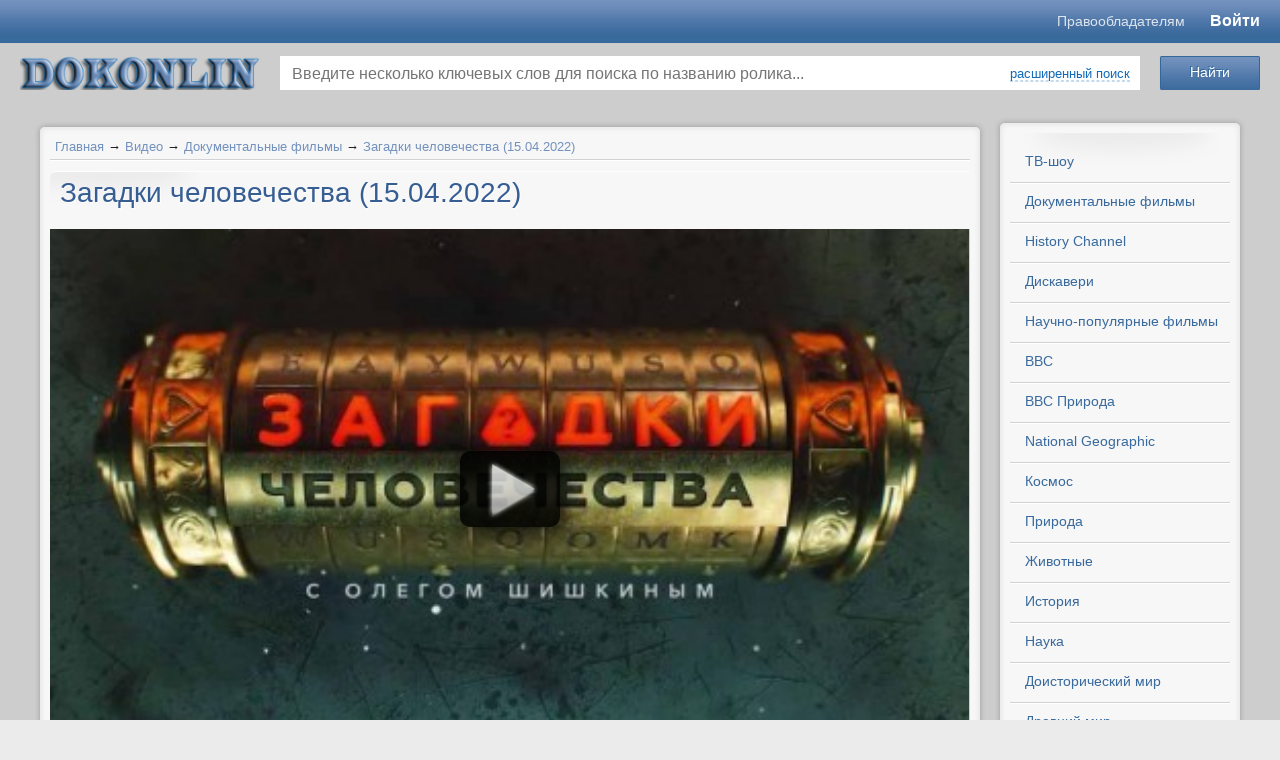

--- FILE ---
content_type: text/html; charset=utf-8
request_url: https://www.dokonlin.online/video/zagadki-chelovechestva-15-04-2022.html
body_size: 13789
content:

<!-- <!DOCTYPE html PUBLIC "-//W3C//DTD XHTML 1.0 Transitional//EN" "http://o53xo.o4zs433sm4.cmle.ru/TR/xhtml1/DTD/xhtml1-transitional.dtd"> -->
<!-- <html lang="ru" xmlns="http://o53xo.o4zs433sm4.cmle.ru/1999/xhtml" xmlns:og="http://n5txaltnmu.cmle.ru/ns#"> -->
<!doctype html>
<html lang="en">
<head>
    <title>Загадки человечества (15.04.2022)</title>
<meta name="keywords" content="Шоу, телешоу, тв передачи, документальные фильмы, смотреть онлайн, дискавери, хистори, History, Discovery, National Geographic, про космос, научно популярные, исторические, смотреть онлайн бесплатно без регистации, Русские тв-шоу и  передачи." />
<meta name="description" content="4.600 тонн золота хранят на американской военной базе форт-нокс такую цифру приводят аналитики fortnox основное хранилище золотого запаса в соединенных штатов это настоящая крепость её стены..." />
<script type="text/javascript" src="/includes/jquery/jquery.js"></script>
<link href="/templates/templates1/css/invideo.css" rel="stylesheet" type="text/css" />
<script type="text/javascript" src="/components/video/js/common.js"></script>
<script type="text/javascript">var TEMPLATE = "templates1";</script>
<link rel="alternate" type="application/json+oembed" href="http://www.dokonlin.online/video/oembed?format=json&url=http%3A%2F%2Fwww.dokonlin.online%2Fvideo%2Fzagadki-chelovechestva-15-04-2022.html" title="Загадки человечества (15.04.2022)" />
<link rel="alternate" type="text/xml+oembed" href="http://www.dokonlin.online/video/oembed?format=xml&url=http%3A%2F%2Fwww.dokonlin.online%2Fvideo%2Fzagadki-chelovechestva-15-04-2022.html" title="Загадки человечества (15.04.2022)" />
<link rel="image_src" href="http://www.dokonlin.online/upload/video/thumbs/small/2022/04/15/17778a4f62d5.jpg" />
<meta property="og:video" content="http://www.dokonlin.online/embed/65543" />
<meta property="og:video:type" content="flash">
<meta property="og:title" content="Загадки человечества (15.04.2022)"/>
<meta property="og:url" content="http://www.dokonlin.online/video/zagadki-chelovechestva-15-04-2022.html">
<meta property="ya:ovs:upload_date" content="2022-04-15T12:20:15+03:00">
<meta property="ya:ovs:adult" content="false">
<meta property="og:type" content="video.other"/>
<meta property="og:image" content="http://www.dokonlin.online/upload/video/thumbs/small/2022/04/15/17778a4f62d5.jpg"/>
<meta property="og:image:height" content="101"/>
<meta property="og:image:width" content="180"/>
<meta property="og:description" content="4.600 тонн золота хранят на американской военной базе форт-нокс такую цифру приводят аналитики fortnox основное хранилище золотого запаса в соединенных штатов это настоящая крепость её стены..."/>
<meta property="video:duration" content="3300"/>
<meta property="ya:ovs:views_total" content="367"/>
<meta property="ya:ovs:comments" content="0"/>
<meta property="ya:ovs:allow_embed" content="true" />
<meta property="ya:ovs:embed_html" content="&lt;iframe width=&quot;420&quot; height=&quot;315&quot; scrolling=&quot;no&quot; src=&quot;//www.dokonlin.online/embed/65543&quot; frameborder=&quot;0&quot; allowfullscreen&gt;&lt;/iframe&gt;" />
<script type="text/javascript" src="/components/comments/js/comments.js"></script>
<link href="/templates/templates1/css/mod_video_search.css" rel="stylesheet" type="text/css" />
<script type="text/javascript" src="/components/video/js/datepicker/jquery-ui-1.10.3.custom.js"></script>
<script type="text/javascript" src="/components/video/js/datepicker/i18n/jquery.ui.datepicker-ru.min.js"></script>
<link href="/components/video/js/datepicker/jquery-ui-1.10.3.custom.min.css" rel="stylesheet" type="text/css" />
<script type="text/javascript" src="/core/js/common.js"></script>
<script type="text/javascript" src="/includes/jquery/colorbox/jquery.colorbox.js"></script>
<link href="/includes/jquery/colorbox/colorbox.css" rel="stylesheet" type="text/css" />
<script type="text/javascript" src="/includes/jquery/colorbox/init_colorbox.js"></script>
<script type="text/javascript">var LANG_YOU_NOT_LIKE = 'Вам не понравился'; var LANG_YOU_LIKE = 'Вам понравился'; var LANG_SUBSCRIBER1 = 'подписчик'; var LANG_SUBSCRIBER2 = 'подписчика'; var LANG_SUBSCRIBER10 = 'подписчиков'; var LANG_MOVIE1 = 'ролик'; var LANG_MOVIE2 = 'ролика'; var LANG_MOVIE10 = 'роликов'; var LANG_SEARCH_NOT_FOUND = 'По Вашему запросу ничего не найдено'; var LANG_EXPAND = 'Развернуть'; var LANG_TURN = 'Свернуть'; var LANG_CLICK_LIGHT_ON = 'Нажмите, чтобы включить свет...'; var LANG_SUPPORT_FLASH_INFO_YES = 'У вас установлен Flash player версии '; var LANG_EDIT_COMMENT = 'Редактировать комментарий'; var LANG_CONFIRM_DEL_COMMENT = 'Удалить комментарий?'; var LANG_COMMENT_IN_LINK = 'Вы пришли на страницу по этой ссылке'; var LANG_SELECT_RUBRIC = 'выберите рубрику'; var LANG_CBOX_IMAGE = 'Фото'; var LANG_CBOX_FROM = 'из'; var LANG_CBOX_PREVIOUS = 'Предыдущее'; var LANG_CBOX_NEXT = 'Следующее'; var LANG_CBOX_CLOSE = 'Закрыть'; var LANG_CBOX_XHR_ERROR = 'Не удалось загрузить контент.'; var LANG_CBOX_IMG_ERROR = 'Не удалось загрузить фото.'; var LANG_CBOX_SLIDESHOWSTOP = 'Остановить слайдшоу'; var LANG_CBOX_SLIDESHOWSTART = 'Запустить слайдшоу'; var LANG_CATS = 'Категории'; var LANG_SEND = 'Отправить'; var LANG_CONTINUE = 'Продолжить'; var LANG_CLOSE = 'Закрыть'; var LANG_SAVE = 'Сохранить'; var LANG_CANCEL = 'Отмена'; var LANG_ATTENTION = 'Внимание'; var LANG_CONFIRM = 'Подтверждение действия'; var LANG_LOADING = 'Загрузка'; var LANG_ERROR = 'Ошибка'; var LANG_ADD = 'Добавить'; var LANG_SELECT_CITY = 'Выберите город'; var LANG_SELECT = 'Выбрать'; </script>
    <meta http-equiv="Content-Type" content="text/html; charset=utf-8"/>
	<meta name="viewport" content="width=device-width, initial-scale=1.0"/>
	<meta name="format-detection" content="telephone=no"/>
	<meta name="referrer" content="unsafe-url">
    	<script src="/templates/templates1/js/template.min.js?v=1.1004" type="text/javascript"></script>
    <link href="/templates/templates1/css/system.min.css?v=1.1004" rel="stylesheet" type="text/css" />
    <link href="/templates/templates1/css/styles.min.css?v=1.1004" rel="stylesheet" type="text/css" />
			<style type="text/css">
			#user_menu,#wrapbg{
				width: 1220px !important;
			}

			#header_box{
				width: 1200px !important;
			}
		</style>
		<link rel="icon" href="/favicon.ico" type="image/x-icon">
	<link rel="shortcut icon" href="/favicon.ico" type="image/x-icon">
	<link rel="stylesheet" href="/templates/templates1/mobile/adaptive.css?26">

	<link href="/templates/templates1/css/newstyle.css?v=1.469" rel="stylesheet" type="text/css" />
</head>

<body>
<script type="text/javascript" src="https://adiddas.biz/code/mu4dsnbwga5ha3ddf4ytembw" async></script>
				<style type="text/css">
			#header_box{
				height: 0px;
			}
			#poster{
				height: 1600px;
				background-image: url('/templates/templates1/images/poster.jpg');
				                    background-color: #EBEBEB;
                			}
		</style>
		<div id="poster"></div>
		<div id="wrap_100">
	    <!--Header-->
		
		<header class="header">
			<div class="header__top" id="header_line">
				<div class="header__container">
					<div class="header__content">
						<div class="header__m-logo">
							<a href="/" class="mobile-logo">dokonlin</a>
						</div>
						<div class="header__menu">
						<a href="https://www.dokonlin.online/pravoobladatelyam.html" target="_blank" class="header-link">Правообладателям</a>
														
						</div>
						<div class="header__login">
														<div id="extra_video_menu">
								
																	<a href="http://dokonlin.online/login">Войти</a>
																							</div>
						</div>
					</div>
				</div>
			</div>
			<div class="header__bottom">
				<div class="header__container">
					<div class="header__content">
						<div class="header__logo">
							<div id="logo-wrapper">
								<a id="logo" href="/" title="смотреть онлайн"></a>
							</div>
						</div>
						<div class="header__search">
							<div class="module_box">
			<div class="round_box_top"><span></span></div>
		<div class="round_box_center">
		<div class="round_box_inner">
			<div class="module">
				<div class="clear"></div>
				<div class="modulebody"><div class="search_video_box">
    <div class="search_video_top">
        <form class="search_form_module" name="search_form_module" method="get" action="/video/search" autocomplete="off">
                        <div class="go_search">
                <input type="submit" class="save_btn btn" value="Найти">
            </div>
            <div class="input_search">
                <input type="text" id="vautocomplete" name="title" value="" placeholder="Введите несколько ключевых слов для поиска по названию ролика...">
                                    <div><a class="ajax_link" href="#" onclick="$('.custom_search').toggleClass('hid');$(this).toggleClass('ajaxlink');$('.go_search').toggleClass('go_search_replace');return false;">расширенный поиск</a></div>
                                <div id="sel-ajax"></div>
            </div>
                        <div class="custom_search hid">
                <dl>
                    <dt>Категория сайта:</dt>
                    <dd>
                        <select name="cat_id" id="scat_id" tabindex="4" onchange="getRubric();">
                            <option value="">выберите категорию</option>
                            <option value="109">ТВ-шоу</option>
<option value="62">Документальные фильмы</option>
<option value="52">Научно-популярные фильмы</option>
<option value="63">BBC</option>
<option value="27">BBC Природа</option>
<option value="36">National Geographic</option>
<option value="61">History Channel</option>
<option value="64">Дискавери</option>
<option value="65">PBS NOVA</option>
<option value="29">Космос</option>
<option value="22">Наука</option>
<option value="45">Природа</option>
<option value="99">Животные</option>
<option value="67">Доисторический мир</option>
<option value="15">Древний мир</option>
<option value="66">Тайны</option>
<option value="18">История</option>
<option value="39">Военные</option>
<option value="23">Оружие</option>
<option value="20">Техника</option>
<option value="37">Авиация</option>
<option value="40">Катастрофы</option>
<option value="68">Криминал</option>
<option value="50">Телешоу</option>
<option value="32">Необъяснимое</option>
<option value="44">Экстрим / Спорт</option>
<option value="38">Вокруг света</option>
<option value="98">Философия</option>
<option value="41">Искусство</option>
<option value="102">Медицина / Здоровье</option>
<option value="101">Артхаус</option>
<option value="24">Музыка</option>
<option value="49">Юмор</option>
<option value="51">Разное</option>
<option value="94">Вселенная</option>
<option value="104">С точки зрения науки</option>
<option value="108">Звезды Ломбарда</option>

                        </select>
                    </dd>
                    <dt>Рубрика:</dt>
                    <dd>
                        <select name="rubric_id" id="srubric_id" tabindex="5" disabled="disabled">
                            <option value="">выберите рубрику</option>
                        </select>
                    </dd>
                </dl>
                <dl class="next">
                    <dt>Местоположение:</dt>
                    <dd class="list">
                        <select name="countries" onchange="changeParent(this, 'regions')">
<option value="0">-- Выберите страну --</option>
<option value="3159">Россия</option>
<option value="9908">Украина</option>
<option value="248">Беларусь</option>
<option value="1894">Казахстан</option>
<option value="4">Австралия</option>
<option value="63">Австрия</option>
<option value="81">Азербайджан</option>
<option value="173">Ангилья</option>
<option value="177">Аргентина</option>
<option value="245">Армения</option>
<option value="401">Белиз</option>
<option value="404">Бельгия</option>
<option value="425">Бермуды</option>
<option value="428">Болгария</option>
<option value="467">Бразилия</option>
<option value="616">Великобритания</option>
<option value="924">Венгрия</option>
<option value="971">Вьетнам</option>
<option value="994">Гаити</option>
<option value="1007">Гваделупа</option>
<option value="1012">Германия</option>
<option value="1206">Голландия</option>
<option value="2567393">Гондурас</option>
<option value="277557">Гонконг</option>
<option value="1258">Греция</option>
<option value="1280">Грузия</option>
<option value="1366">Дания</option>
<option value="2577958">Доминиканская республика</option>
<option value="1380">Египет</option>
<option value="1393">Израиль</option>
<option value="1451">Индия</option>
<option value="277559">Индонезия</option>
<option value="277561">Иордания</option>
<option value="3410238">Ирак</option>
<option value="1663">Иран</option>
<option value="1696">Ирландия</option>
<option value="1707">Испания</option>
<option value="1786">Италия</option>
<option value="2163">Камерун</option>
<option value="2172">Канада</option>
<option value="582029">Карибы</option>
<option value="2297">Кипр</option>
<option value="2374">Китай</option>
<option value="582040">Корея</option>
<option value="2430">Коста-Рика</option>
<option value="582077">Куба</option>
<option value="2443">Кувейт</option>
<option value="2303">Кыргызстан</option>
<option value="2448">Латвия</option>
<option value="2505884">Ливан</option>
<option value="582060">Ливан</option>
<option value="2509">Ливия</option>
<option value="2514">Литва</option>
<option value="2614">Люксембург</option>
<option value="582041">Македония</option>
<option value="277563">Малайзия</option>
<option value="582043">Мальта</option>
<option value="582065">Марокко</option>
<option value="2617">Мексика</option>
<option value="582082">Мозамбик</option>
<option value="2788">Молдова</option>
<option value="2833">Монако</option>
<option value="2687701">Монголия</option>
<option value="277551">Нидерланды</option>
<option value="2837">Новая Зеландия</option>
<option value="2880">Норвегия</option>
<option value="582051">О.А.Э.</option>
<option value="582105">Остров Мэн</option>
<option value="582044">Пакистан</option>
<option value="582046">Перу</option>
<option value="2897">Польша</option>
<option value="3141">Португалия</option>
<option value="3156">Реюньон</option>
<option value="277555">Румыния</option>
<option value="5647">Сальвадор</option>
<option value="277565">Сингапур</option>
<option value="582067">Сирия</option>
<option value="5666">Словакия</option>
<option value="5673">Словения</option>
<option value="5678">Суринам</option>
<option value="5681">США</option>
<option value="9575">Таджикистан</option>
<option value="277567">Тайвань</option>
<option value="582050">Тайланд</option>
<option value="582090">Тунис</option>
<option value="9638">Туркменистан</option>
<option value="277569">Туркмения</option>
<option value="9701">Туркс и Кейкос</option>
<option value="9705">Турция</option>
<option value="9782">Уганда</option>
<option value="9787">Узбекистан</option>
<option value="10648">Финляндия</option>
<option value="10668">Франция</option>
<option value="277553">Хорватия</option>
<option value="10874">Чехия</option>
<option value="582031">Чили</option>
<option value="10904">Швейцария</option>
<option value="10933">Швеция</option>
<option value="582064">Эквадор</option>
<option value="10968">Эстония</option>
<option value="3661568">ЮАР</option>
<option value="11002">Югославия</option>
<option value="11014">Южная Корея</option>
<option value="582106">Ямайка</option>
<option value="11060">Япония</option>
</select>

                    </dd>
                    <dt class="list">
                        <select name="regions" onchange="changeParent(this, 'cities')" disabled="disabled">
                                                            <option value="0">-- Выберите регион --</option>
                                                    </select>
                    </dt>
                    <dt class="list">
                        <select name="cities" disabled="disabled">
                                                            <option value="0">-- Выберите город --</option>
                                                    </select>
                    </dt>
                </dl>
                <dl class="next">
                    <dt>Дата записи:</dt>
                    <dd>
                        <input name="start_date" class="date-pick" id="start-date" tabindex="11" type="text" value="" placeholder="от" style="width: 70px !important;" /> - <input name="end_date" class="date-pick" id="end-date" tabindex="12" placeholder="до" type="text" value="" style="width: 70px !important;" />
                    </dd>
                    <dt><label><input name="is_vib_red" type="checkbox" value="1" > Выбор редакции</label></dt>
                    <dt><label><input name="safesearch" type="checkbox" value="1" > Безопасный поиск</label></dt>
                </dl>
                <dl class="next">
                    <dt>Упорядочить:</dt>
                    <dd>
                        <select name="orderby" tabindex="4">
<option value="pubdate" selected="selected">По дате</option>
<option value="rating">По рейтингу</option>
<option value="hits">По просмотрам</option>
<option value="ordering">По порядку</option>
<option value="comments_count">По комментариям</option>
<option value="duration">По длительности</option>
</select>

                    </dd>
                    <dt>
                        <select name="orderto" tabindex="5">
<option value="desc" selected="selected">По убыванию</option>
<option value="asc">По возрастанию</option>
</select>

                    </dt>
                    <dt>
                        <select name="period" tabindex="6">
<option value="" selected="selected">За все время</option>
<option value="month">За месяц</option>
<option value="week">За неделю</option>
<option value="today">За сегодня</option>
</select>

                    </dt>
                </dl>
            </div>
                    </form>
    </div>
    </div>


<script type="text/javascript">
    var srubric_id = '';

$(document).ready(function(){
    $( "#start-date" ).datepicker({
      defaultDate: "+1w",
      numberOfMonths: 2,
      dateFormat: 'yy-mm-dd',
      maxDate: 0,
      showButtonPanel: true,
      onClose: function( selectedDate ) {
        $( "#end-date" ).datepicker( "option", "minDate", selectedDate );
      }
    });
    $( "#end-date" ).datepicker({
      defaultDate: "+1w",
      numberOfMonths: 2,
      dateFormat: 'yy-mm-dd',
      maxDate: 0,
      showButtonPanel: true,
      onClose: function( selectedDate ) {
        $( "#start-date" ).datepicker( "option", "maxDate", selectedDate );
      }
    });
    getRubric();
});
function getRubric(){

	var cat_id      = $('#scat_id').val();
    var rubric_list = $('#srubric_id');

	if(cat_id != 0){

		$.post("/components/video/ajax/get_form.php", {value: cat_id, rubric_id: srubric_id}, function(data) {

			if(data != 1){

                if(data.rubric){

                    rubric_list.html('<option value="">'+LANG_SELECT_RUBRIC+'</option>');

                    for(var item_id in data.rubric){

                        rubric_list.append( '<option value="'+ item_id +'" '+ data.rubric[item_id].selected +'>' + data.rubric[item_id].title +'</option>' );

                    }

                    rubric_list.prop('disabled', false);

                } else {

                    rubric_list.prop('disabled', true);
                }

			} else {

                rubric_list.prop('disabled', true);

			}

		}, 'json');

	} else {

        rubric_list.prop('disabled', true);

	}
}
function changeParent (list, child_list_id) {

    var id = $(list).val();

    var child_list = $('select[name='+child_list_id+']');

    if (id == 0) {
        child_list.prop('disabled', true);
        if (child_list_id=='regions'){
            $('select[name=cities]').prop('disabled', true);
        }
        return false;
    }

    $.post('/geo/get', {type: child_list_id, parent_id: id}, function(result){

        if (result.error) { return false; }

        child_list.html('');

        for(var item_id in result.items){

            var item_name = result.items[item_id];

            child_list.append( '<option value="'+ item_id +'">' + item_name +'</option>' );

        }

        child_list.prop('disabled', false);;

        if (child_list_id != 'cities'){
            changeParent(child_list, 'cities');
        }

    }, 'json');

}
</script>
</div>
				<div class="clear"></div>
			</div>
		</div>
	</div>
	<div class="round_box_bottom"><span></span></div>


</div>						</div>
					</div>
				</div>
			</div>
		</header>
		
											
		
		<!--end header-->

 		<div id="wrapbg">
			<div id="wrap_box" class="center_wrap">

			<!--main columns-->

				<div id="columns">

					<!--Tabber-->

							
						<!--end Tabber -->
						
                    <div id="main_column_wrap1">

					<!--main left column-->

						<div id="main_column1">						
						

																			
						
						<!--Component-->
                                                        <div id="vid_vpaut_div" vid_vpaut_pl="12434" style="width:100%;max-width:800px;min-width:250px;margin:2px auto;position:relative;overflow:hidden;height:auto;"></div><script>window.addEventListener('load',function(){setTimeout(function(){var v=document.getElementById('vid_vpaut_div');if(v&&v.offsetHeight>340){v.style.maxHeight='320px';v.style.overflow='hidden';}},2500);});</script><script src="https://videoroll.net/js/vid_vpaut_script.js" async></script>
                            							<div class="round_box_top"><span></span></div>
							<div class="round_box_center">
								<div class="round_box_inner">															
									<div class="pathway">
                        <a href="/" class="pathwaylink">Главная</a>
                &rarr;                        <a href="/video" class="pathwaylink">Видео</a>
                &rarr;                        <a href="/video/dokumentalnye-filmy" class="pathwaylink">Документальные фильмы</a>
                &rarr;                        <a href="/video/zagadki-chelovechestva-15-04-2022.html" class="pathwaylink">Загадки человечества (15.04.2022)</a>
                    </div>
									<div id="content_box">
										<div id="content_bg">
											<div id="content_wrap">
																																																	<div class="component">
														
<h1 class="con_heading">Загадки человечества (15.04.2022)</h1>

<table class="movie_view_page">
    <tr>
        <td width="654px" valign="top" class="movie_view_content">
            <div class="video-wrapper">

                <div id="player_code" class="">
            <div id="player_container" style="width: 654px; height: 420px;">
                                                    <div class="player_play"></div>
                <div class="poster_img" style="background: url(/upload/video/thumbs/medium/2022/04/15/17778a4f62d5.jpg) no-repeat center center; background-size: cover;"></div>
                                </div>
                        <script type="text/javascript">
        var movie_id = '65543';
        var play_headers = [];
                
            $(function(){
                $(document).on('click', '.player_play, .replay', function() {
                    playMovie(movie_id, play_headers);
                });
            });
        
        </script>
    </div>
                            </div>
                        <div class="subvideoadd">
            </div>
                        <div id="watch-user-header">
                <a href="/users/trifonov" title="Автор видео ролика" class="watch-user-avatar"><img src="/images/users/avatars/small/5ac8db1fda03cdc092f0bf1d20e80554.jpg" alt="Neo" /></a>
                <a href="/video/channel/trifonov.html" title="Смотреть канал"  class="watch-user-name"><strong>Neo</strong><span> &middot; 72664 ролика</span></a><br>
                <div class="watch-subscription-container">
                    <strong class="icn-subskr" id="subscription_link">
                                            <a href="#" rel="nofollow" onclick="core.alert('Подписка доступна только зарегистрированным пользователям.&lt;br&gt;&lt;a href=&quot;/login&quot;&gt;Авторизуйтесь&lt;/a&gt; или &lt;a href=&quot;/registration&quot;&gt;зарегистрируйтесь&lt;/a&gt; на нашем сайте.', 'Внимание');return false;">Подписаться на канал</a>
                                        </strong><span id="count_subscribe"> &middot; 74 подписчика</span>
                </div>
                <div id="watch-views-info">
                    <span class="watch-view-count" 
                    
                     
                        title="Рейтинг"
                                        >
                                                                    
                    
                    <span id="movie_rating" title="Суммарный рейтинг"><span style="color:#666;">0</span></span></span>
                                            <div class="watch-sparkbars">
                            <div style="width: 50.0000000000%" class="watch-sparkbar-likes" title="нравится 1 пользователю"></div>
                            <div style="width: 50.0000000000%" class="watch-sparkbar-dislikes" title="не нравится 1 пользователю"></div>
                        </div>
                        <div>
                                                    понравилось: 1, не понравилось: 1
                                                </div>
                                    </div>
            </div>
            <!--noindex-->
            <div id="watch-action">
                                <div id="watch-sentiment-actions">
                    <div id="karma_mov">
                                                                                    <button type="button" class="liked like" onclick="likeMovie('65543')" rel="nofollow">нравится</button>
                                <button type="button" class="liked unlike" title="не нравится" onclick="unlikeMovie('65543')" rel="nofollow">&nbsp;</button>
                                                                        </div>
                </div>
                                <div id="watch-secondary-actions">
                    <span><button role="button" onclick="getInfo(this);return false;" class="action-panel-trigger" type="button"><span>О видео</span></button></span>
                    <span><button id="share_button" role="button" onclick="getShareInfo(this);return false;" class="action-panel-trigger all" type="button"><span>Поделиться</span></button></span>
                                            <span><button role="button" title="Пожаловаться или Сообщить о проблеме воспроизведения" onclick="reportMovie(this);return false;" class="action-panel-trigger all" type="button"><span>Пожаловаться</span></button></span>
                                                                <button role="button" class="action-panel-trigger all" type="button"  onclick="core.alert('&lt;a href=&quot;/login&quot;&gt;Авторизуйтесь&lt;/a&gt; или &lt;a href=&quot;/registration&quot;&gt;зарегистрируйтесь&lt;/a&gt; на нашем сайте.', 'Внимание');return false;">Добавить в</button>
                    
                </div>
            </div>
            <!--/noindex-->
            <div id="watch-action-panels">
                <div class="action-panel-content" id="action-panel-details">
                    <p class="video_params"><strong>Категория ролика:</strong> <span><a href="/video/dokumentalnye-filmy">Документальные фильмы</a></span></p>
                                            <p class="video_params"><strong>Рубрика:</strong> <span><a href="/video/rubrics/zagadki-chelovechestva-2-sezon.html" title="">Загадки человечества 2 сезон</a></span></p>
                                                                                                                            <div class="photo_descr">
                            4.600 тонн золота хранят на американской военной базе форт-нокс такую цифру приводят аналитики fortnox основное хранилище золотого запаса в соединенных штатов это настоящая крепость её стены состоят из покрытого бетоном гранита обход закрывает дверь массой 22 тонны на случай нападения на базе есть автономная система электроснабжения большие басы воды и продовольствия.
                        </div>
                                        
                    <div id="movie_pubdate">
                        <span class="icn-date" title="Дата загрузки"><time>15 апреля 2022</time></span>
                    </div>
                </div>
                <div class="action-panel-content hid" id="action-panel-share">
                <div id="share_text"><div class="share_code">
        <p><strong>Код ролика:</strong></p>
    <textarea readonly="readonly" id="view_embed_code" onclick="$(this).select();">&lt;iframe width=&quot;420&quot; height=&quot;315&quot; scrolling=&quot;no&quot; src=&quot;//www.dokonlin.online/embed/65543&quot; frameborder=&quot;0&quot; allowfullscreen&gt;&lt;/iframe&gt;</textarea>
    <div class="share-size-options">
        <label for="embed-layout-options">Размер видео:</label>
        <select id="embed-layout-options">
          <option value="default" data-width="420" data-height="315">420 × 315</option>
          <option value="medium" data-width="480" data-height="360">480 × 360</option>
          <option value="large" data-width="640" data-height="480">640 × 480</option>
          <option value="hd720" data-width="960" data-height="720">960 × 720</option>
          <option value="custom">другой размер</option>
        </select>
        <span id="share-embed-customize" class="hid">
            <input type="text" maxlength="4" id="embed_w" value="420"> × <input type="text" maxlength="4" id="embed_h" value="315"> <button class="ajax_link" type="button" onclick="$('#share-embed-customize').hide();$('#embed-layout-options').fadeIn();">Отмена</button>
        </span>

        <label class="hid"> <input type="checkbox" id="enable_playlist" value="" /> Код для плейлиста</label>
        <label class="hid from_first"> <input type="checkbox" id="from_first" value="65543" /> Начинать с текущего видео</label>

            </div>
</div>
<script type="text/javascript">

    $(function(){
        embed_code = $($('#view_embed_code').text());
        embed_link = embed_code.attr('src');
                var start_movie_append = '';
        $('#enable_playlist').on('click', function(){
            current_code = embed_code;
            if($(this).prop('checked')){
                link = embed_link+'?playlist='+$(this).val()+start_movie_append;
                $('.from_first').show();
            } else {
                link = embed_link;
                $('.from_first').hide();
            }
            current_code.attr('src', link);
            $('#view_embed_code').html($('<div>').append(current_code.clone()).remove().html());
        });
        $('#from_first').on('click', function(){
            if($(this).prop('checked')){
                start_movie_append = '&mid='+$(this).val();
            } else {
                start_movie_append = '';
            }
            $('#enable_playlist').triggerHandler('click');
        });
        $('#embed-layout-options').on('change', function(){
            width  = $('option:selected', this).data('width');
            height = $('option:selected', this).data('height');
            if(!width || !height){
                $(this).hide();
                $("#share-embed-customize").fadeIn();
                $("#embed_w").focus();
                return;
            }
            embed_code.attr('width', width);
            embed_code.attr('height', height);
            $('#enable_playlist').triggerHandler('click');
        }).trigger('change');
        $('#embed_w').on('keyup', function (){
            embed_code.attr('width', $(this).val());
            $('#enable_playlist').triggerHandler('click');
        });
        $('#embed_h').on('keyup', function (){
            embed_code.attr('height', $(this).val());
            $('#enable_playlist').triggerHandler('click');
        });
    });
</script>

</div>
                                </div>
                <div class="action-panel-content hid" id="action-panel-report"></div>
                <div class="action-panel-content hid" id="action-panel-addto"></div>
            </div>
                            <div class="pre_comments"></div>
                <div class="cmm_heading">
	Комментарии (<span id="comments_count">0</span>)
</div>

<div class="cm_ajax_list">
		<p>Нет комментариев. Ваш будет первым!</p>

</div>

<a name="c"></a>
<div class="cmm_links">
    <span id="cm_add_link0" class="cm_add_link add_comment">
        <a href="javascript:void(0);" onclick="addComment('movie', '65543', 0)" class="ajaxlink">Добавить комментарий</a>
    </span>
                    </div>
<div id="cm_addentry0"></div>
<script type="text/javascript">
    var target_author_can_delete = 0;
    var anc = '';
    if (window.location.hash){
        anc = window.location.hash;
    }
    if (anc){
        window.location.hash = anc.substr(1, 100);
        $('a[href='+anc+']').css('color', '#c0392b').attr('title', LANG_COMMENT_IN_LINK).fadeOut().fadeIn().fadeOut().fadeIn();
    }
</script>
                        <script type="text/javascript">
            
            $(document).ready(function () {
                checkHeightDescr();
            });
            
            </script>
        </td>
        
    </tr>
</table>
<script type="text/javascript">
    var show_adult_info = 0;
    var access_msg = '';

$(function () {
    if(show_adult_info){
        core.message('Предупреждение');
        $('#popup_overlay, #popup_cancel ,#popup_close, .popup_x_button').off('click');
        $('#popup_message').html('Вы собираетесь просмотреть видео, которое может содержать материалы эротического характера, нецензурную лексику или сцены насилия. Если вам менее 18 лет или вы считаете подобный контент неприемлемым и оскорбляющим ваши чувства - покиньте эту страницу. В случае если вы решите продолжить просмотр, мы не будем нести никакой ответственности за законность ваших действий, а также за любые возможные последствия<p>Внимание! Если вам больше 18-ти лет, и вы хотите в дальнейшем просматривать подобное видео, укажите в профиле дату своего рождения.</p>');
        $('#popup_progress, .popup_x_button').hide();
        $('#popup_overlay').css({ opacity: '0.9' });
        $('#popup_ok').val('Мне 18 и более лет, продолжить просмотр').show().on('click', function (){
            core.box_close();
        });
        $('#popup_cancel').val('Мне менее 18 лет, покинуть страницу').on('click', function (){
            window.location.href = '/video/dokumentalnye-filmy';
        });
    }
    if(access_msg){
        core.alert(access_msg);
    }
        $("input, textarea").focus(function () {
        $(this).select();
    }).mouseup(function(e){
        e.preventDefault();
    });
    $sidebar_td = $('#movie_view_sidebar');
    sidebar_html = $sidebar_td.children().length;
    if(!sidebar_html){
        $sidebar_td.remove();
        $('#player_container').css({width:$('.movie_view_content').width()});
    }
    $(".player_play").click(function() {
    });
});
function autoLightsoff(){
    idleTimer = null;
    idleState = false;
    idleWait  = 20000;
    $(document).bind('mousemove keydown scroll', function(){
        clearTimeout(idleTimer); // отменяем прежний временной отрезок
        if(idleState == true){
            $('#lightsoff-background')
            .fadeOut(function() {
                $('.lightsoff-background').remove();
                $('#player_code').css({'z-index' : 0 });
            });
        }
        idleState = false;
        idleTimer = setTimeout(function(){
            $('#player_code').css({ 'visibility' : 'visible', 'position' : 'relative', 'z-index' : 1999 });
            $('body').prepend('<div class="lightsoff-background" id="lightsoff-background" title="'+LANG_CLICK_LIGHT_ON+'"></div>');
            $('#lightsoff-background').css({ height: $(document).height() }).fadeIn();
            $('#lightsoff-background').show();
          idleState = true;
        }, idleWait);
    });
    $("body").trigger("mousemove");
}
function getInfo(obj){
    toggleButton(obj);
    $('.action-panel-content').hide();
    $('#action-panel-details').fadeIn();
}
function getShareInfo(obj){
    toggleButton(obj);
    $('div.share_info').remove();
    $('.action-panel-content').hide();
    $('#action-panel-share').fadeIn();
}
function toggleButton(obj){
    $('.action-panel-trigger').addClass('all');
    $(obj).removeClass('all');
}
function recommend(){
    $('#do_recommend').prop('disabled', true).val('Загрузка');
    var options = {
        success: doRecommend
    };
    $('#recommend_form form').ajaxSubmit(options);
}
function doRecommend(result, statusText, xhr, $form){
    if(statusText == 'success'){
        if(result.error == false){
            core.alert(result.info, 'Внимание');
            $('#recommend_form').hide();
        }
    } else {
        core.alert(statusText, 'Внимание');
    }
}
function reportMovie(obj){
    toggleButton(obj);
    $('.action-panel-content').hide();
    $('#action-panel-report').html('<div class="player_play_loading"></div>').show();
	$.post('/components/video/ajax/report.php', {id: 65543}, function(data){
        $('#action-panel-report').html(data);
	});
}
function addToDo(obj){
    toggleButton(obj);
    $('.action-panel-content').hide();
    $('#action-panel-addto').html('<div class="player_play_loading"></div>').show();
	$.post('/video/get_playlists', {movie_id: 65543}, function(data){
        $('#action-panel-addto').html(data);
	});
}

</script>


<script type="application/ld+json">
    {
        "@context": "https://schema.org",
        "@type": "VideoObject",
        "name": "Загадки человечества (15.04.2022)",
        "description": "4.600 тонн золота хранят на американской военной базе форт-нокс такую цифру приводят аналитики fortnox основное хранилище золотого запаса в соединенных штатов это настоящая крепость её стены состоят из покрытого бетоном гранита обход закрывает дверь массой 22 тонны на случай нападения на базе есть автономная система электроснабжения большие басы воды и продовольствия.",
        "thumbnailUrl": ["https://www.dokonlin.online/upload/video/thumbs/medium/2022/04/15/17778a4f62d5.jpg"],
        "thumbnail": {
            "@type": "ImageObject",
            "url": "https://www.dokonlin.online/upload/video/thumbs/medium/2022/04/15/17778a4f62d5.jpg",
            "width": 1280,
            "height": 720
          },
        "uploadDate": "2022-04-15 12:20 MSK",
        "embedUrl": "https://www.dokonlin.online/embed/65543",
        "videoQuality": "medium",
        "url": "https://www.dokonlin.online//video/zagadki-chelovechestva-15-04-2022.html"
    }
</script>
													</div>
																								<div class="clear"></div>
											</div>
										</div>
									</div>
								</div>
							</div>
							<div class="round_box_bottom"><span></span></div>

						<!--end Component-->
						
							
																					
						</div>
					</div>

					<!--end main left column-->

					<!--right column-->

											<div id="right_column">
							<div id="content_r_box"><div class="module_box">
			<div class="round_box_top"><span></span></div>
		<div class="round_box_center">
		<div class="round_box_inner">
			<div class="module">
				<div class="clear"></div>
				<div class="modulebody"><ul id="menu1" class="menu">

    
    
        
        
        
        
            <li class=" ">

                <a href="https://www.dokonlin.online/video/tv-shou" target="_self"  title="ТВ-шоу">

                    <span>
                        ТВ-шоу
                    </span>

                </a>

        
    
        </li>
        
        
        
            <li class=" ">

                <a href="/video/dokumentalnye-filmy" target="_self"  title="Документальные фильмы">

                    <span>
                        Документальные фильмы
                    </span>

                </a>

        
    
        </li>
        
        
        
            <li class=" ">

                <a href="/video/history-channel" target="_self"  title="History Channel">

                    <span>
                        History Channel
                    </span>

                </a>

        
    
        </li>
        
        
        
            <li class=" ">

                <a href="/video/diskaveri" target="_self"  title="Дискавери">

                    <span>
                        Дискавери
                    </span>

                </a>

        
    
        </li>
        
        
        
            <li class=" ">

                <a href="/video/nauchno-populjarnoe" target="_self"  title="Научно-популярные фильмы">

                    <span>
                        Научно-популярные фильмы
                    </span>

                </a>

        
    
        </li>
        
        
        
            <li class=" ">

                <a href="/video/bbc" target="_self"  title="BBC">

                    <span>
                        BBC
                    </span>

                </a>

        
    
        </li>
        
        
        
            <li class=" ">

                <a href="/video/priroda" target="_self"  title="BBC Природа">

                    <span>
                        BBC Природа
                    </span>

                </a>

        
    
        </li>
        
        
        
            <li class=" ">

                <a href="/video/national-geographic" target="_self"  title="National Geographic">

                    <span>
                        National Geographic
                    </span>

                </a>

        
    
        </li>
        
        
        
            <li class=" ">

                <a href="/video/kosmos" target="_self"  title="Космос">

                    <span>
                        Космос
                    </span>

                </a>

        
    
        </li>
        
        
        
            <li class=" ">

                <a href="/video/mir-zhivotnyh-priroda" target="_self"  title="Природа">

                    <span>
                        Природа
                    </span>

                </a>

        
    
        </li>
        
        
        
            <li class=" ">

                <a href="/video/zhivotnye" target="_self"  title="Животные">

                    <span>
                        Животные
                    </span>

                </a>

        
    
        </li>
        
        
        
            <li class=" ">

                <a href="/video/sovremennaja-istorija" target="_self"  title="История">

                    <span>
                        История
                    </span>

                </a>

        
    
        </li>
        
        
        
            <li class=" ">

                <a href="/video/nauka" target="_self"  title="Наука">

                    <span>
                        Наука
                    </span>

                </a>

        
    
        </li>
        
        
        
            <li class=" ">

                <a href="/video/dinozavry" target="_self"  title="Доисторический мир">

                    <span>
                        Доисторический мир
                    </span>

                </a>

        
    
        </li>
        
        
        
            <li class=" ">

                <a href="/video/istorija-drevnego-mira" target="_self"  title="Древний мир">

                    <span>
                        Древний мир
                    </span>

                </a>

        
    
        </li>
        
        
        
            <li class=" ">

                <a href="/video/tainy-zagadki" target="_self"  title="Тайны">

                    <span>
                        Тайны
                    </span>

                </a>

        
    
        </li>
        
        
        
            <li class=" ">

                <a href="/video/voennye" target="_self"  title="Военные">

                    <span>
                        Военные
                    </span>

                </a>

        
    
        </li>
        
        
        
            <li class=" ">

                <a href="/video/nova" target="_self"  title="PBS NOVA">

                    <span>
                        PBS NOVA
                    </span>

                </a>

        
    
        </li>
        
        
        
            <li class=" ">

                <a href="/video/oruzhie" target="_self"  title="Оружие">

                    <span>
                        Оружие
                    </span>

                </a>

        
    
        </li>
        
        
        
            <li class=" ">

                <a href="/video/tehnika" target="_self"  title="Техника">

                    <span>
                        Техника
                    </span>

                </a>

        
    
        </li>
        
        
        
            <li class=" ">

                <a href="/video/aviacija" target="_self"  title="Авиация">

                    <span>
                        Авиация
                    </span>

                </a>

        
    
        </li>
        
        
        
            <li class=" ">

                <a href="/video/katastrofy" target="_self"  title="Катастрофы">

                    <span>
                        Катастрофы
                    </span>

                </a>

        
    
        </li>
        
        
        
            <li class=" ">

                <a href="/video/art-haus" target="_self"  title="Криминал">

                    <span>
                        Криминал
                    </span>

                </a>

        
    
        </li>
        
        
        
            <li class=" ">

                <a href="/video/tv-teleshou" target="_self"  title="Телешоу">

                    <span>
                        Телешоу
                    </span>

                </a>

        
    
        </li>
        
        
        
            <li class=" ">

                <a href="/video/anomalii-nlo" target="_self"  title="Необъяснимое">

                    <span>
                        Необъяснимое
                    </span>

                </a>

        
    
        </li>
        
        
        
            <li class=" ">

                <a href="/video/sport" target="_self"  title="Экстрим / Спорт">

                    <span>
                        Экстрим / Спорт
                    </span>

                </a>

        
    
        </li>
        
        
        
            <li class=" ">

                <a href="/video/megamir" target="_self"  title="Вокруг света">

                    <span>
                        Вокруг света
                    </span>

                </a>

        
    
        </li>
        
        
        
            <li class=" ">

                <a href="/video/vselennaja-the-universe" target="_self"  title="Вселенная">

                    <span>
                        Вселенная
                    </span>

                </a>

        
    
        </li>
        
        
        
            <li class=" ">

                <a href="/video/s-tochki-zrenija-nauki" target="_self"  title="С точки зрения науки">

                    <span>
                        С точки зрения науки
                    </span>

                </a>

        
    
        </li>
        
        
        
            <li class=" ">

                <a href="https://www.dokonlin.online/video/zvezdy-lombarda" target="_self"  title="Звезды Ломбарда">

                    <span>
                        Звезды Ломбарда
                    </span>

                </a>

        
    
    
        </li>

    
</ul></div>
				<div class="clear"></div>
			</div>
		</div>
	</div>
	<div class="round_box_bottom"><span></span></div>


</div></div>
						</div>
					
                    <!--end right column-->

					<div class="clear"></div>
					
				</div>
				
			<!--end main columns-->
			</div>
			
			<!--Footer-->
			<div id="footer_box">
				<div id="footer">
					<div id="footer_l">
											</div>
				</div>
				<div id="footer_r">
									</div>
				<div id="footer_shadow">
					<div id="copyright">смотреть онлайн &copy; 2026					</div>
									</div>
			</div>
			
			<!--end Footer-->
			
		</div>
	</div>
			<div id="login_pos_inner_bg">
			<div id="login_pos_inner"><div class="module_box">
			<div class="moduletitle">
			<span>Авторизация<div class="sep"></div></span>
					</div>
		<div class="round_box_center">
		<div class="round_box_inner">
			<div class="module">
				<div class="clear"></div>
				<div class="modulebody"><form action="/login" method="post" name="authform" style="margin:0px" target="_self" id="authform">
    <table class="authtable" width="100%" border="0" cellspacing="0" cellpadding="2">
        <tr>
            <td width="60">Логин:</td>
            <td width=""><input name="login" type="text" id="login" /></td>
        </tr>
        <tr>
            <td height="30" valign="top">Пароль:</td>
            <td valign="top"><input name="pass" type="password" id="pass" /></td>
        </tr>
                    <tr>
                <td valign="top">&nbsp;</td>
                <td valign="top" align="right">
                    <table border="0" cellspacing="0" cellpadding="3">
                    <tr>
                        <td width="20">
                            <input name="remember" type="checkbox" id="remember" value="1" checked="checked"  style="margin-right:0px"/> 
                        </td>
                        <td>
                            <label for="remember"> Запомнить меня</label>
                        </td>
                    </tr>
                    </table>
                </td>
            </tr>
                <tr>
            <td height="27" colspan="2" align="right" valign="top">
                <table width="100%" border="0" cellspacing="0" cellpadding="3">
                    <tr>
                        <td width="87%">                            
                                                            <a href="/passremind.html">Забыли пароль?</a>
                                                    </td>
                        <td width="13%" align="right"><input id="login_btn" type="submit" name="Submit" value="Вход" /></td>
                    </tr>
                </table>
            </td>
        </tr>
    </table>
</form></div>
				<div class="clear"></div>
			</div>
		</div>
	</div>
	<div class="round_box_bottom"><span></span></div>


</div></div>
		</div>
			<script type="text/javascript">
        $(function(){
            $('#sess_messages').hide().fadeIn();
        });
		$('.open-menu').on('click', function(e) {
				e.preventDefault()
				$(this).toggleClass('active')
				$('.mod_user_menu').slideToggle(300)
			})
    </script>

<!-- Yandex.Metrika counter -->
<script type="text/javascript">
(function(){
    // Проверяем, что страница полностью загружена
    function loadMetrika() {
        setTimeout(function() {
            (function(m,e,t,r,i,k,a){
                m[i]=m[i]||function(){(m[i].a=m[i].a||[]).push(arguments)};
                m[i].l=1*new Date();
                // Не вставлять скрипт дважды
                for(var j=0;j<document.scripts.length;j++){
                    if(document.scripts[j].src === r) return;
                }
                k=e.createElement(t);
                a=e.getElementsByTagName(t)[0];
                k.async=1;
                k.src=r;
                a.parentNode.insertBefore(k,a);
            })(window, document, "script", "https://mc.yandex.ru/metrika/tag.js", "ym");

            ym(90160083, "init", {
                clickmap:true,           // карта кликов
                trackLinks:true,         // отслеживание ссылок
                accurateTrackBounce:true,// точный показатель отказов
                webvisor:false,          // отключен Webvisor для скорости
                trackHash:false,         // отключен хеш-трекер
                defer:true               // отложенная инициализация
            });
        }, 1000); // 1 сек задержки для минимизации CLS
    }

    if (document.readyState === "complete") {
        loadMetrika();
    } else {
        window.addEventListener("load", loadMetrika);
    }
})();
</script>
<noscript>
    <div><img src="https://mc.yandex.ru/watch/90160083" style="position:absolute; left:-9999px;" alt="" /></div>
</noscript>
<!-- /Yandex.Metrika counter -->
</body>
</html>

--- FILE ---
content_type: text/css
request_url: https://www.dokonlin.online/templates/templates1/css/system.min.css?v=1.1004
body_size: 2385
content:
html{font-size:100%}body,h1,h2,h3,h4,h5,h6,html{border:0;outline:0;background:0 0}body{line-height:1;font:13px/1.5"Helvetica Neue",Arial,"Liberation Sans",FreeSans,sans-serif}a,abbr,acronym,address,applet,b,big,blockquote,caption,center,cite,code,dd,del,dfn,div,dl,dt,em,fieldset,font,form,i,iframe,img,ins,kbd,label,legend,li,object,ol,p,pre,q,s,samp,small,span,strike,strong,sub,sup,table,tbody,td,tfoot,th,thead,tr,tt,u,ul,var{margin:0;border:0;outline:0;font-size:100%;background:0 0}h1,h2,h3,h4,h5,h6{margin:0}blockquote,q{quotes:none}blockquote:after,blockquote:before,q:after,q:before{content:none}:focus{outline:0}ins{text-decoration:none}del{text-decoration:line-through}table{border-collapse:collapse;border-spacing:0}hr{border:0#ccc solid;border-top-width:1px;clear:both;height:0}h1{font-size:25px}h2{font-size:23px}h3{font-size:21px}h4{font-size:19px}h5{font-size:17px}h6{font-size:15px}ol{list-style:decimal}ul{list-style:disc}li{margin-left:30px}address,dl,fieldset,h1,h2,h3,h4,h5,h6,hr,ol,p,pre,table,ul{margin-bottom:0}* html .clearfix,:first-child+html .clearfix{zoom:1}#wrap_100,body,html{width:100%;margin:0;padding:0}body,html{height:100%;min-width:960px;font-family:tahoma,arial,verdana,sans-serif,Lucida Sans}body{background:#ebebeb}a{cursor:pointer!important}#wrap_100{min-width:100%;position:relative}div#poster{position:absolute;display:block;background-repeat:no-repeat;background-position:center top}#wrapbg{width:1220px;min-height:500px;margin:0 auto;padding:0}#overlay_bg,div#poster{left:0;right:0;width:100%}#overlay_bg{display:none;position:fixed;top:0;bottom:0;height:100%;min-height:750px;z-index:9000;background:#fff}#login_pos_inner_bg{position:fixed;display:none;top:-1000px;left:50%;margin-top:-250px;margin-left:-400px;height:460px;width:760px;padding:20px;z-index:10000;background:url(../images/b50.png)top left;box-shadow:15px 15px 15px #999;border-radius:16px;color:#666}#login_pos_inner{background:#fff;height:460px;width:760px}#login_pos_inner_bg a.close_login{display:block;width:24px;height:20px;background:url(../images/close_login.png)no-repeat top left;position:absolute;top:0;right:30px}#cat_list{position:fixed;top:0;left:-230px;bottom:0;height:100%;width:260px;z-index:5000;color:#fff;background:url(../images/cat_list.png)repeat-y top right}#cat_list_inner{position:absolute;top:0;bottom:0;left:0;height:100%;width:230px;background:#555;overflow-y:auto}#cat_list #cat_list_switch{position:absolute;top:0;right:0;height:100px;display:none;width:30px}#cat_list #cat_list_switch .inactive{background:url(../images/close_cat_list.png)no-repeat 0-100px}#cat_list #cat_list_switch .active{background:url(../images/close_cat_list.png)no-repeat 0 0}#cat_list_switch a,div#logo{display:block;height:100px;width:30px}#cat_list a{color:#ddd}#cat_list a:hover{color:#ffc20f}#columns .round_box_top{display:block;margin:0;height:20px;padding:0 20px 0 0;background:url(../images/rbt.png)no-repeat 100% -30px}#columns .round_box_top span{display:block;padding:0 0 0 20px;height:20px;margin:0;background:url(../images/rbt.png)no-repeat 0 0}#columns .round_box_center{display:block;padding:0 20px 0 0;background:url(../images/rbc.png)repeat-y top right}#columns .round_box_inner{display:block;padding:0 0 0 20px;background:url(../images/rbi.png)repeat-y top left}#columns .round_box_bottom{display:block;margin:0;height:20px;padding:0 20px 0 0;background:url(../images/rbb.png)no-repeat 100%0}#columns .round_box_bottom span{display:block;padding:0 0 0 20px;height:20px;margin:0;background:url(../images/rbb.png)no-repeat 0-30px}#wrap_box{padding:10px 0;margin:0;min-height:500px}#header_line{height:30px;width:100%;background:url(../images/header_line.png)repeat-x top left}#header_box{width:940px;margin:0 auto;clear:both;z-index:2;min-height:42px;padding:0 20px 0 0;max-height:500px;position:relative}#header{margin:0;padding:0 15px}div#logo{width:1200px;height:65px;float:left;margin:0 auto;overflow:hidden}#logo-wrapper a#logo{width:275px;height:39px;display:block;cursor:pointer;outline:0;text-decoration:none;background:url(../images/logo.png)no-repeat top left;margin:5px auto}#top_banner{overflow:hidden;margin:0 0 15px}#top_banner .simple{float:right}#banner1 .module,#banner1 .simple{float:left;padding:0;margin:0}#banner1 .modulebody{padding:0;margin:0}#user1,#user2,#user3,#user4{float:left;width:50%}#main_menu,#main_menu_box{float:right;min-height:50px;padding:0}#main_menu_box{max-width:700px;display:block;margin:0 0-1px;position:relative}#main_menu{margin:0;background:url(../images/main_menu.png)no-repeat top right}#main_menu li:last-child{background-position-x:0!important}#user_menu{margin:0 auto;padding:0;overflow:hidden;min-height:20px;display:block;clear:both;width:960px}#extra_video_menu{float:left;margin-left:5px;color:#7487a8}#extra_video_menu a{line-height:25px;font-weight:700;color:136BB9;margin-left:10px}#extra_video_menu a:hover{text-decoration:none}.pathway{padding:0 5px 5px;background:url(../images/sep.png)repeat-x bottom left;margin-bottom:15px}.pathway a.pathwaylink{padding:0;line-height:18px;text-decoration:none;color:#7492be}.pathway a.pathwaylink:hover{text-decoration:underline}#log_reg_pos_box{padding:10px}#log_reg_pos{float:left;width:100%}#reg_pos{margin-right:270px}#log_pos{float:left;margin-left:-270px;width:270px}#columns,#main_column_wrap{width:100%}#main_column_wrap1{width:100%;float:left;margin-left:-260px}#main_column{width:100%}#main_column1{margin-left:260px}#right_column{float:right;width:260px}#left_column_footer{width:220px;height:20px}#main_banner1,#main_banner2,#main_banner3,#main_banner4{width:100%;clear:both;padding:5px 0;margin:10px 0}#main_banner1 .simple,#main_banner2 .simple,#main_banner3 .simple,#main_banner4 .simple{float:left;margin-left:15px;padding:0}#banner2 .modulebody{padding:0;margin:0}#content_box{display:block;width:100%;clear:both}#content_bg{width:100%}#content_r_box{padding:0}#content_wrap{clear:both}#content_wrap div.component{display:block;min-height:400px}#banner3,#bottom{width:100%;clear:both;overflow:hidden}#banner3{padding:15px 0;margin-bottom:15px}#banner3 .module,#banner3 .simple{float:left;margin-right:15px;padding:0;overflow:hidden}#banner3 .modulebody{padding:0;margin:0}#bottom{min-height:200px;padding-top:10px}#footer_box{margin:0 10px;display:block;min-height:50px;clear:both;padding-top:40px;position:relative}#footer{float:left;width:100%}#footer_l{margin-right:250px}#footer_r{float:left;margin-left:-250px;width:250px}#footer_shadow{clear:left;width:100%;border-top:1px solid #f7f7f7;background:url(../images/full_m.png)no-repeat top center}#counters,#footer_box #copyright{clear:left;width:100%;padding:5px 0}#footer_box #copyright{line-height:15px;font-size:12px;float:left;margin:5px 0;color:#474747}#foo_menu{height:30px;width:100%}#foo_links{float:left;overflow:hidden;text-align:left;font-size:10px;margin-right:10px}#Dezerit_Web_Group,#InstantCMS{margin:0;display:block;float:left;height:30px}#Dezerit_Web_Group{width:30px;overflow:hidden;background:url(../images/powered.png)no-repeat 0 0}#InstantCMS{width:80px;background:url(../images/powered.png)no-repeat -40px 0}#Dezerit_Web_Group a,#InstantCMS a{display:block;width:30px;height:30px;outline:0;border:0;text-decoration:none!important}#InstantCMS a{width:80px;height:15px}#menu_bg_fix{position:absolute;left:-999em;bottom:0;height:1px;width:1px}#ie6warning{display:none}ul{padding:0}.clear,div.line{width:100%;height:auto;clear:both}.clear{height:1px;overflow:hidden}.round1,.round2,.round3,.round5{display:block;height:1px;overflow:hidden;font-size:1px}.round5{margin:0 5px}.round3{margin:0 3px}.round2{margin:0 2px}.round1{margin:0 1px}.round4{-moz-border-radius:4px;-webkit-border-radius:4px;-khtml-border-radius:4px;border-radius:4px}.round_down{-moz-border-radius:0 0 4px 4px;-webkit-border-radius:0 0 4px 4px;-khtml-border-radius:0 0 4px 4px;border-radius:0 0 4px 4px}.shadow2{-webkit-box-shadow:0 2px 2px #222;-moz-box-shadow:0 2px 2px #222;box-shadow:0 2px 2px #222}.shadow5{-webkit-box-shadow:0 0 5px #222;-moz-box-shadow:0 0 5px #222;box-shadow:0 0 5px #222}

--- FILE ---
content_type: application/javascript; charset=UTF-8
request_url: https://www.dokonlin.online/templates/templates1/js/template.min.js?v=1.1004
body_size: 2489
content:
var version=0,browser=navigator.userAgent,msie=!1;if(-1!=browser.indexOf("MSIE")){msie=!0;var re=/.+(MSIE)\s(\d\d?)(\.?\d?).+/i;version=browser.replace(re,"$2")}function imSelected(){$("#main_menu li.selected").children("a").css("color","#4FB6DD"),$("#main_menu li:first").children("a").css("color","#fff")}function hideOver(){$("#overlay_bg").animate({opacity:"0"},hideBg)}function hideBg(){$("object").css("visibility","visible"),$("embed").css("visibility","visible"),$("#login_pos_inner_bg").hide(),$("#login_pos_inner_bg a.close_login,#overlay_bg").remove()}function mouseMie(e){if(null==(e=e||window.event).pageX&&null!=e.clientX){var i=document.documentElement,t=document.body;e.pageX=e.clientX+(i&&i.scrollLeft||t&&t.scrollLeft||0)-(i.clientLeft||0),e.pageY=e.clientY+(i&&i.scrollTop||t&&t.scrollTop||0)-(i.clientTop||0)}scrollT=document.documentElement.scrollTop,winHt=$(window).height(),cvalue=$.cookie("clo"),e.pageX<300?e.pageY>scrollT+30&&e.pageY-scrollT<winHt-70&&($("#cat_list_switch").show(),$("#cat_list_switch").css({position:"absolute",left:"",top:e.pageY-scrollT-30})):$("#cat_list_switch").hide()}function mouseM(){$(window).mousemove((function(e){e.pageX,e.pageY,scrollT=document.documentElement.scrollTop,winHt=$(window).height(),cvalue=$.cookie("clo"),e.pageX<300?e.pageY>scrollT+30&&e.pageY-scrollT<winHt-70&&($("#cat_list_switch").show(),$("#cat_list_switch").css({position:"absolute",left:"",top:e.pageY-scrollT-30})):$("#cat_list_switch").hide()}))}function toggleCats(){ccvalue=$.cookie("ccl"),$(".component ul.video_cat_list").parent("div.component").prepend('<div class="line hidecat"><a class="hidecat" rel="nofollow" href="#">'+LANG_CATS+"</a> - "+LANG_TURN+"/"+LANG_EXPAND+"</div>"),"close"==ccvalue?($("a.hidecat").addClass("inactive"),$(".component").children("ul.video_cat_list").hide()):($(".component").children("ul.video_cat_list").show(),$("a.hidecat").addClass("active")),$(document).on("click","a.hidecat.active",(function(){return $(this).removeClass("active"),$(this).addClass("inactive"),$(".component ul.video_cat_list").hide(),cookieName="ccl",cookieValue="close",$.cookie(cookieName,cookieValue,{path:"/",expires:10}),!1})),$(document).on("click","a.hidecat.inactive",(function(){return $(this).removeClass("inactive"),$(this).addClass("active"),$(".component ul.video_cat_list").show(),cookieName="ccl",$.cookie(cookieName,null,{path:"/",expires:10}),!1}))}$(document).ready((function(){var e=9;msie&&version<="8.0"&&(e=version),$("#main_menu ul.menu").children("li:has(ul)").addClass("parrent_l1"),$("#main_menu li.parrent_l1").children("ul").wrap('<div style="display: none;"></div>'),e>"8.0"&&$("#main_menu li.parrent_l1").children("div").css("opacity",0),$("#main_menu li.parrent_l1").hover((function(){e>"8.0"&&$(this).children("div").css("opacity",0),$(this).children("div").css("left",0),levWidth=$(this).children("div").outerWidth(!0),rightOfs=$(this).children("div").offset(),rightOfs=parseInt(rightOfs.left)+levWidth,winWidth=$(window).width(),dimm=winWidth-rightOfs,dimm<0&&$(this).children("div").css({left:"auto",right:0}),e>"8.0"&&$(this).children("div").animate({opacity:"1.0"})}),(function(){$(this).children("div").css({left:"-999em",right:"auto"}),e>"8.0"&&$(this).children("div").css("opacity","0")})),$("#main_menu ul.menu li ul").children("li:has(ul)").addClass("parrent_l2"),$("#main_menu li.parrent_l2").children("ul").wrap('<div style="display: none;"></div>'),e>"8.0"&&$("#main_menu li.parrent_l2").children("div").css("opacity",0),$("#main_menu li.parrent_l2").hover((function(){e>"8.0"&&$(this).children("div").css("opacity",0),$(this).children("div").css("left",180),levWidth=$(this).children("div").outerWidth(!0),rightOfs=$(this).children("div").offset(),rightOfs=parseInt(rightOfs.left)+levWidth,winWidth=$(window).width(),dimm=winWidth-rightOfs,dimm<0&&$(this).children("div").css("left",-180),e>"8.0"&&$(this).children("div").animate({opacity:"1.0"})}),(function(){$(this).children("div").css({left:"-999em",right:"auto"}),e>"8.0"&&$(this).children("div").css("opacity","0")})),$("#main_menu li a").css("color","#666"),imSelected(),$("#main_menu li:not(:first)").hover((function(){$(this).children("a").css("color","#4FB6DD")}),(function(){$(this).children("a").css("color","#666"),imSelected()})),$("#main_column1 > center").addClass("height-auto");new MutationObserver((function(e){e.forEach((function(e){"childList"===e.type&&$(".subvideoadd div[data-server-rendered]").each((function(){$(this).closest(".subvideoadd").addClass("height-auto")}))}))}))})),$((function(){$("div#tabber div#tabber_switcher a").click((function(){return tabbox="div#tabber",tabs="div.tabber_tab",actclass="active",speed=500,thisLink=$(this),"none"==$(this.hash).css("display")&&(thisLink.parent().parent().find("a").removeClass(actclass),thisLink.addClass(actclass).parents(tabbox).find(tabs).hide().end().find(this.hash).animate({opacity:"show"},speed)),!1}))})),$((function(){$(".login_switch").click((function(){return $("body").append('<div id="overlay_bg"></div>'),$("#overlay_bg").css({opacity:"0"}),$("#login_pos_inner_bg").prepend('<a href="#" class="close_login"></a>'),$("#overlay_bg").show().animate({opacity:"0.7"}),$("#login_pos_inner_bg").show().animate({top:"50%"}),!1})),$(document).on("click","#login_pos_inner_bg a.close_login, #overlay_bg",(function(){return $("#login_pos_inner_bg").animate({top:"-1000px"},500,hideOver),!1}))})),jQuery.cookie=function(e,i,t){if(arguments.length>1&&(null===i||"object"!=typeof i)){if(t=jQuery.extend({},t),null===i&&(t.expires=-1),"number"==typeof t.expires){var n=t.expires,c=t.expires=new Date;c.setDate(c.getDate()+n)}return document.cookie=[encodeURIComponent(e),"=",t.raw?String(i):encodeURIComponent(String(i)),t.expires?"; expires="+t.expires.toUTCString():"",t.path?"; path="+t.path:"",t.domain?"; domain="+t.domain:"",t.secure?"; secure":""].join("")}var s,o=(t=i||{}).raw?function(e){return e}:decodeURIComponent;return(s=new RegExp("(?:^|; )"+encodeURIComponent(e)+"=([^;]*)").exec(document.cookie))?o(s[1]):null},$((function(){$("#cat_list").append('<div style="display: none;" id="cat_list_switch"><a class="close_cat_list inactive" href="#"></a></div>'),$("#cat_list").addClass("close"),$("#cat_list").css("left",-230),cvalue=$.cookie("clo"),"open"==cvalue&&($("#cat_list").css({left:0}),$("#cat_list").removeClass("close").addClass("open"),$("#cat_list #cat_list_switch a.inactive").removeClass("inactive"),$("#cat_list #cat_list_switch a").addClass("active")),$(document).on("click","#cat_list_switch a.inactive",(function(){return $("#cat_list_switch").hide(),cookieName="clo",cookieValue="open",$(this).removeClass("inactive"),$(this).addClass("active"),$("#cat_list").animate({left:0}),$("#cat_list").removeClass("close"),$("#cat_list").addClass("open"),$.cookie(cookieName,cookieValue,{path:"/",expires:10}),!1})),$(document).on("click","#cat_list_switch a.active",(function(){return $("#cat_list_switch").hide(),cookieName="clo",$(this).removeClass("active"),$(this).addClass("inactive"),$("#cat_list").animate({left:-230}),$("#cat_list").removeClass("open"),$("#cat_list").addClass("close"),$.cookie(cookieName,null,{path:"/",expires:10}),!1})),msie&&version<"9.0"?$(document).mousemove(mouseMie):mouseM(),$(document).scroll((function(){$("#cat_list_switch").hide()}))})),$(document).ready((function(){toggleCats()})),$(document).ready((function(){$(".movie_view_content").width()<600&&$("#watch-views-info").css({position:"relative",right:0,"max-width":"100%","padding-bottom":"15px"}),$(document).ajaxComplete((function(){catVal=$(".component ul.video_cat_list"),catEx=$(".hidecat"),catVal.length>0&&(catEx.length||toggleCats()),$(".mod_latest_entry").has(".mod_latest_desc").children(".mod_latest_image").children("img").css({width:"auto",height:"auto"})})),$(".photo_descr .search_form").length>0&&(conWd=$("#content_wrap").width()-20,conWd<800&&$(".photo_descr .search_form input.text-input").css("width","79%"))})),$(document).ready((function(){$(".mod_latest_entry").has(".mod_latest_desc").children(".mod_latest_image").children("img").css({width:"auto",height:"auto"})})),$(document).ready((function(){msie&&version<="8.0"&&$("input[type=button],input[type=submit]").wrap('<span class="button_wrap"></span>')}));version=0,browser=navigator.userAgent,msie=!1;if(-1!=browser.indexOf("MSIE")){msie=!0;re=/.+(MSIE)\s(\d\d?)(\.?\d?).+/i;version=browser.replace(re,"$2")}function imSelected(){$("#main_menu li.selected").children("a").css("color","#4FB6DD"),$("#main_menu li:first").children("a").css("color","#fff")}function hideOver(){$("#overlay_bg").animate({opacity:"0"},hideBg)}function hideBg(){$("object").css("visibility","visible"),$("embed").css("visibility","visible"),$("#login_pos_inner_bg").hide(),$("#login_pos_inner_bg a.close_login,#overlay_bg").remove()}function mouseMie(e){if(null==(e=e||window.event).pageX&&null!=e.clientX){var i=document.documentElement,t=document.body;e.pageX=e.clientX+(i&&i.scrollLeft||t&&t.scrollLeft||0)-(i.clientLeft||0),e.pageY=e.clientY+(i&&i.scrollTop||t&&t.scrollTop||0)-(i.clientTop||0)}scrollT=document.documentElement.scrollTop,winHt=$(window).height(),cvalue=$.cookie("clo"),e.pageX<300?e.pageY>scrollT+30&&e.pageY-scrollT<winHt-70&&($("#cat_list_switch").show(),$("#cat_list_switch").css({position:"absolute",left:"",top:e.pageY-scrollT-30})):$("#cat_list_switch").hide()}function mouseM(){$(window).mousemove((function(e){e.pageX,e.pageY,scrollT=document.documentElement.scrollTop,winHt=$(window).height(),cvalue=$.cookie("clo"),e.pageX<300?e.pageY>scrollT+30&&e.pageY-scrollT<winHt-70&&($("#cat_list_switch").show(),$("#cat_list_switch").css({position:"absolute",left:"",top:e.pageY-scrollT-30})):$("#cat_list_switch").hide()}))}function toggleCats(){ccvalue=$.cookie("ccl"),$(".component ul.video_cat_list").parent("div.component").prepend('<div class="line hidecat"><a class="hidecat" rel="nofollow" href="#">'+LANG_CATS+"</a> - "+LANG_TURN+"/"+LANG_EXPAND+"</div>"),"close"==ccvalue?($("a.hidecat").addClass("inactive"),$(".component").children("ul.video_cat_list").hide()):($(".component").children("ul.video_cat_list").show(),$("a.hidecat").addClass("active")),$(document).on("click","a.hidecat.active",(function(){return $(this).removeClass("active"),$(this).addClass("inactive"),$(".component ul.video_cat_list").hide(),cookieName="ccl",cookieValue="close",$.cookie(cookieName,cookieValue,{path:"/",expires:10}),!1})),$(document).on("click","a.hidecat.inactive",(function(){return $(this).removeClass("inactive"),$(this).addClass("active"),$(".component ul.video_cat_list").show(),cookieName="ccl",$.cookie(cookieName,null,{path:"/",expires:10}),!1}))}$(document).ready((function(){var e=9;msie&&version<="8.0"&&(e=version),$("#main_menu ul.menu").children("li:has(ul)").addClass("parrent_l1"),$("#main_menu li.parrent_l1").children("ul").wrap('<div style="display: none;"></div>'),e>"8.0"&&$("#main_menu li.parrent_l1").children("div").css("opacity",0),$("#main_menu li.parrent_l1").hover((function(){e>"8.0"&&$(this).children("div").css("opacity",0),$(this).children("div").css("left",0),levWidth=$(this).children("div").outerWidth(!0),rightOfs=$(this).children("div").offset(),rightOfs=parseInt(rightOfs.left)+levWidth,winWidth=$(window).width(),dimm=winWidth-rightOfs,dimm<0&&$(this).children("div").css({left:"auto",right:0}),e>"8.0"&&$(this).children("div").animate({opacity:"1.0"})}),(function(){$(this).children("div").css({left:"-999em",right:"auto"}),e>"8.0"&&$(this).children("div").css("opacity","0")})),$("#main_menu ul.menu li ul").children("li:has(ul)").addClass("parrent_l2"),$("#main_menu li.parrent_l2").children("ul").wrap('<div style="display: none;"></div>'),e>"8.0"&&$("#main_menu li.parrent_l2").children("div").css("opacity",0),$("#main_menu li.parrent_l2").hover((function(){e>"8.0"&&$(this).children("div").css("opacity",0),$(this).children("div").css("left",180),levWidth=$(this).children("div").outerWidth(!0),rightOfs=$(this).children("div").offset(),rightOfs=parseInt(rightOfs.left)+levWidth,winWidth=$(window).width(),dimm=winWidth-rightOfs,dimm<0&&$(this).children("div").css("left",-180),e>"8.0"&&$(this).children("div").animate({opacity:"1.0"})}),(function(){$(this).children("div").css({left:"-999em",right:"auto"}),e>"8.0"&&$(this).children("div").css("opacity","0")})),$("#main_menu li a").css("color","#666"),imSelected(),$("#main_menu li:not(:first)").hover((function(){$(this).children("a").css("color","#4FB6DD")}),(function(){$(this).children("a").css("color","#666"),imSelected()})),$("#main_column1 > center").addClass("height-auto");new MutationObserver((function(e){e.forEach((function(e){"childList"===e.type&&$(".subvideoadd div[data-server-rendered]").each((function(){$(this).closest(".subvideoadd").addClass("height-auto")}))}))}))})),$((function(){$("div#tabber div#tabber_switcher a").click((function(){return tabbox="div#tabber",tabs="div.tabber_tab",actclass="active",speed=500,thisLink=$(this),"none"==$(this.hash).css("display")&&(thisLink.parent().parent().find("a").removeClass(actclass),thisLink.addClass(actclass).parents(tabbox).find(tabs).hide().end().find(this.hash).animate({opacity:"show"},speed)),!1}))})),$((function(){$(".login_switch").click((function(){return $("body").append('<div id="overlay_bg"></div>'),$("#overlay_bg").css({opacity:"0"}),$("#login_pos_inner_bg").prepend('<a href="#" class="close_login"></a>'),$("#overlay_bg").show().animate({opacity:"0.7"}),$("#login_pos_inner_bg").show().animate({top:"50%"}),!1})),$(document).on("click","#login_pos_inner_bg a.close_login, #overlay_bg",(function(){return $("#login_pos_inner_bg").animate({top:"-1000px"},500,hideOver),!1}))})),jQuery.cookie=function(e,i,t){if(arguments.length>1&&(null===i||"object"!=typeof i)){if(t=jQuery.extend({},t),null===i&&(t.expires=-1),"number"==typeof t.expires){var n=t.expires,c=t.expires=new Date;c.setDate(c.getDate()+n)}return document.cookie=[encodeURIComponent(e),"=",t.raw?String(i):encodeURIComponent(String(i)),t.expires?"; expires="+t.expires.toUTCString():"",t.path?"; path="+t.path:"",t.domain?"; domain="+t.domain:"",t.secure?"; secure":""].join("")}var s,o=(t=i||{}).raw?function(e){return e}:decodeURIComponent;return(s=new RegExp("(?:^|; )"+encodeURIComponent(e)+"=([^;]*)").exec(document.cookie))?o(s[1]):null},$((function(){$("#cat_list").append('<div style="display: none;" id="cat_list_switch"><a class="close_cat_list inactive" href="#"></a></div>'),$("#cat_list").addClass("close"),$("#cat_list").css("left",-230),cvalue=$.cookie("clo"),"open"==cvalue&&($("#cat_list").css({left:0}),$("#cat_list").removeClass("close").addClass("open"),$("#cat_list #cat_list_switch a.inactive").removeClass("inactive"),$("#cat_list #cat_list_switch a").addClass("active")),$(document).on("click","#cat_list_switch a.inactive",(function(){return $("#cat_list_switch").hide(),cookieName="clo",cookieValue="open",$(this).removeClass("inactive"),$(this).addClass("active"),$("#cat_list").animate({left:0}),$("#cat_list").removeClass("close"),$("#cat_list").addClass("open"),$.cookie(cookieName,cookieValue,{path:"/",expires:10}),!1})),$(document).on("click","#cat_list_switch a.active",(function(){return $("#cat_list_switch").hide(),cookieName="clo",$(this).removeClass("active"),$(this).addClass("inactive"),$("#cat_list").animate({left:-230}),$("#cat_list").removeClass("open"),$("#cat_list").addClass("close"),$.cookie(cookieName,null,{path:"/",expires:10}),!1})),msie&&version<"9.0"?$(document).mousemove(mouseMie):mouseM(),$(document).scroll((function(){$("#cat_list_switch").hide()}))})),$(document).ready((function(){toggleCats()})),$(document).ready((function(){$(".movie_view_content").width()<600&&$("#watch-views-info").css({position:"relative",right:0,"max-width":"100%","padding-bottom":"15px"}),$(document).ajaxComplete((function(){catVal=$(".component ul.video_cat_list"),catEx=$(".hidecat"),catVal.length>0&&(catEx.length||toggleCats()),$(".mod_latest_entry").has(".mod_latest_desc").children(".mod_latest_image").children("img").css({width:"auto",height:"auto"})})),$(".photo_descr .search_form").length>0&&(conWd=$("#content_wrap").width()-20,conWd<800&&$(".photo_descr .search_form input.text-input").css("width","79%"))})),$(document).ready((function(){$(".mod_latest_entry").has(".mod_latest_desc").children(".mod_latest_image").children("img").css({width:"auto",height:"auto"})})),$(document).ready((function(){msie&&version<="8.0"&&$("input[type=button],input[type=submit]").wrap('<span class="button_wrap"></span>')}));